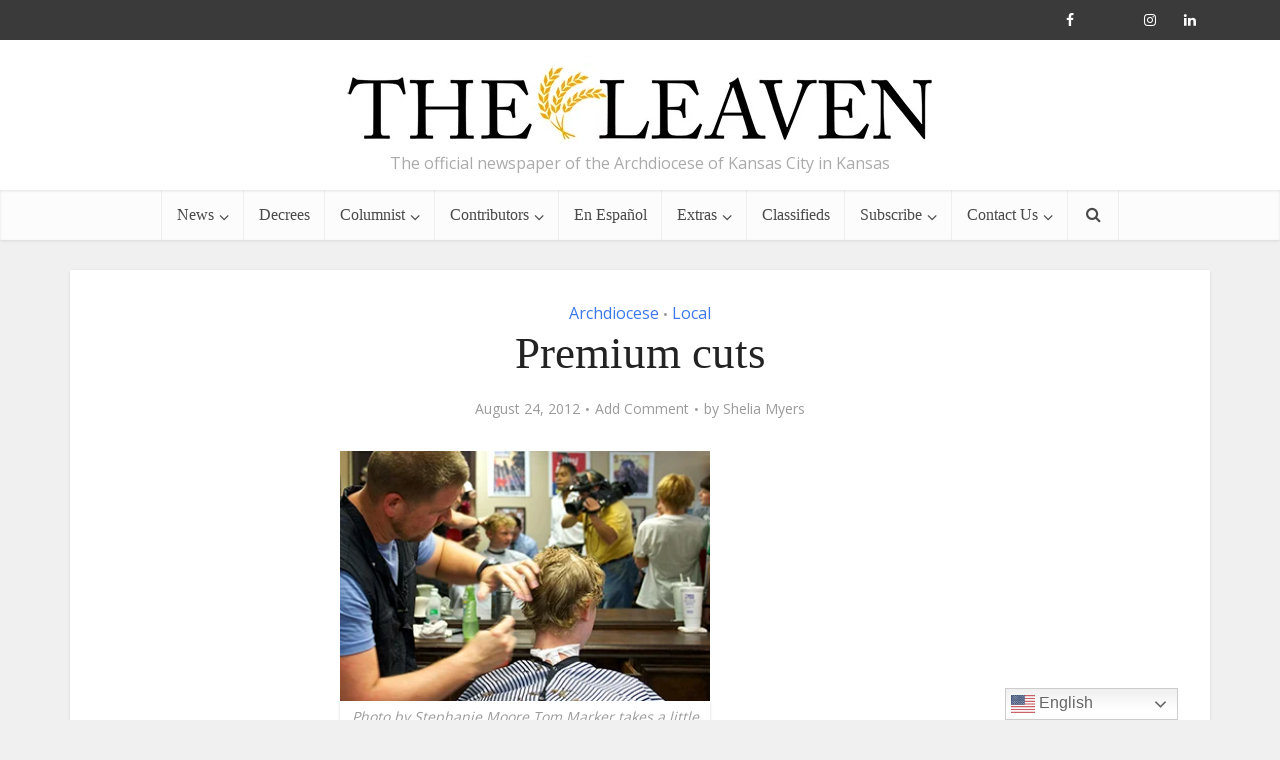

--- FILE ---
content_type: text/html; charset=UTF-8
request_url: https://theleaven.org/premium-cuts/
body_size: 18486
content:
<!DOCTYPE html><html lang="en-US" class="no-js no-svg"><head><script data-no-optimize="1">var litespeed_docref=sessionStorage.getItem("litespeed_docref");litespeed_docref&&(Object.defineProperty(document,"referrer",{get:function(){return litespeed_docref}}),sessionStorage.removeItem("litespeed_docref"));</script> <meta http-equiv="Content-Type" content="text/html; charset=UTF-8" /><meta name="viewport" content="user-scalable=yes, width=device-width, initial-scale=1.0, maximum-scale=1, minimum-scale=1"><link rel="profile" href="https://gmpg.org/xfn/11" /><meta name='robots' content='index, follow, max-image-preview:large, max-snippet:-1, max-video-preview:-1' /><title>Premium cuts - The Leaven Catholic Newspaper</title><link rel="canonical" href="https://theleaven.org/premium-cuts/" /><meta property="og:locale" content="en_US" /><meta property="og:type" content="article" /><meta property="og:title" content="Premium cuts - The Leaven Catholic Newspaper" /><meta property="og:description" content="They bonded over their allegiance to their Marines, and VanHaasteren decided to spread the word about the new barber in the hopes of drumming up some business for him" /><meta property="og:url" content="https://theleaven.org/premium-cuts/" /><meta property="og:site_name" content="The Leaven Catholic Newspaper" /><meta property="article:publisher" content="https://www.facebook.com/theleavenkc" /><meta property="article:published_time" content="2012-08-24T20:16:28+00:00" /><meta property="article:modified_time" content="2015-06-10T20:28:33+00:00" /><meta property="og:image" content="https://theleaven.org/wp-content/uploads/2015/06/v34n4haircut.jpg" /><meta property="og:image:width" content="360" /><meta property="og:image:height" content="243" /><meta property="og:image:type" content="image/jpeg" /><meta name="author" content="Shelia Myers" /><meta name="twitter:card" content="summary_large_image" /><meta name="twitter:creator" content="@theleavenkc" /><meta name="twitter:site" content="@theleavenkc" /> <script type="application/ld+json" class="yoast-schema-graph">{"@context":"https://schema.org","@graph":[{"@type":"Article","@id":"https://theleaven.org/premium-cuts/#article","isPartOf":{"@id":"https://theleaven.org/premium-cuts/"},"author":{"name":"Shelia Myers","@id":"https://theleaven.org/#/schema/person/26b9c8dd8cf459c6c019a315b262d6f4"},"headline":"Premium cuts","datePublished":"2012-08-24T20:16:28+00:00","dateModified":"2015-06-10T20:28:33+00:00","mainEntityOfPage":{"@id":"https://theleaven.org/premium-cuts/"},"wordCount":863,"commentCount":0,"publisher":{"@id":"https://theleaven.org/#organization"},"image":{"@id":"https://theleaven.org/premium-cuts/#primaryimage"},"thumbnailUrl":"https://theleaven.org/wp-content/uploads/2015/06/v34n4haircut.jpg","articleSection":["Archdiocese","Local"],"inLanguage":"en-US","potentialAction":[{"@type":"CommentAction","name":"Comment","target":["https://theleaven.org/premium-cuts/#respond"]}]},{"@type":"WebPage","@id":"https://theleaven.org/premium-cuts/","url":"https://theleaven.org/premium-cuts/","name":"Premium cuts - The Leaven Catholic Newspaper","isPartOf":{"@id":"https://theleaven.org/#website"},"primaryImageOfPage":{"@id":"https://theleaven.org/premium-cuts/#primaryimage"},"image":{"@id":"https://theleaven.org/premium-cuts/#primaryimage"},"thumbnailUrl":"https://theleaven.org/wp-content/uploads/2015/06/v34n4haircut.jpg","datePublished":"2012-08-24T20:16:28+00:00","dateModified":"2015-06-10T20:28:33+00:00","breadcrumb":{"@id":"https://theleaven.org/premium-cuts/#breadcrumb"},"inLanguage":"en-US","potentialAction":[{"@type":"ReadAction","target":["https://theleaven.org/premium-cuts/"]}]},{"@type":"ImageObject","inLanguage":"en-US","@id":"https://theleaven.org/premium-cuts/#primaryimage","url":"https://theleaven.org/wp-content/uploads/2015/06/v34n4haircut.jpg","contentUrl":"https://theleaven.org/wp-content/uploads/2015/06/v34n4haircut.jpg","width":360,"height":243,"caption":"Photo by Stephanie Moore Tom Marker takes a little off the back of St. Ann eighth-grader Jack Becker. A group of eighth-grade boys from St. Ann made the trip to Greenwood, Mo., specifically to thank Marker for his service in the U.S. Marine Corps."},{"@type":"BreadcrumbList","@id":"https://theleaven.org/premium-cuts/#breadcrumb","itemListElement":[{"@type":"ListItem","position":1,"name":"Home","item":"https://theleaven.org/"},{"@type":"ListItem","position":2,"name":"Premium cuts"}]},{"@type":"WebSite","@id":"https://theleaven.org/#website","url":"https://theleaven.org/","name":"The Leaven Catholic Newspaper","description":"The official newspaper of the Archdiocese of Kansas City in Kansas","publisher":{"@id":"https://theleaven.org/#organization"},"potentialAction":[{"@type":"SearchAction","target":{"@type":"EntryPoint","urlTemplate":"https://theleaven.org/?s={search_term_string}"},"query-input":{"@type":"PropertyValueSpecification","valueRequired":true,"valueName":"search_term_string"}}],"inLanguage":"en-US"},{"@type":"Organization","@id":"https://theleaven.org/#organization","name":"The Leaven Catholic Newspaper","url":"https://theleaven.org/","logo":{"@type":"ImageObject","inLanguage":"en-US","@id":"https://theleaven.org/#/schema/logo/image/","url":"https://theleaven.org/wp-content/uploads/2020/08/Logo-smaller-1.jpg","contentUrl":"https://theleaven.org/wp-content/uploads/2020/08/Logo-smaller-1.jpg","width":600,"height":84,"caption":"The Leaven Catholic Newspaper"},"image":{"@id":"https://theleaven.org/#/schema/logo/image/"},"sameAs":["https://www.facebook.com/theleavenkc","https://x.com/theleavenkc","https://www.instagram.com/theleavenkc/"]},{"@type":"Person","@id":"https://theleaven.org/#/schema/person/26b9c8dd8cf459c6c019a315b262d6f4","name":"Shelia Myers","image":{"@type":"ImageObject","inLanguage":"en-US","@id":"https://theleaven.org/#/schema/person/image/","url":"https://theleaven.org/wp-content/uploads/2020/07/Untitled-design-5-150x150.png","contentUrl":"https://theleaven.org/wp-content/uploads/2020/07/Untitled-design-5-150x150.png","caption":"Shelia Myers"},"url":"https://theleaven.org/author/sheliamyers/"}]}</script> <link rel='dns-prefetch' href='//www.googletagmanager.com' /><link rel='dns-prefetch' href='//fonts.googleapis.com' /><link rel="alternate" type="application/rss+xml" title="The Leaven Catholic Newspaper &raquo; Feed" href="https://theleaven.org/feed/" /><link rel="alternate" type="application/rss+xml" title="The Leaven Catholic Newspaper &raquo; Comments Feed" href="https://theleaven.org/comments/feed/" /><link rel="alternate" type="application/rss+xml" title="The Leaven Catholic Newspaper &raquo; Premium cuts Comments Feed" href="https://theleaven.org/premium-cuts/feed/" /><link rel="alternate" title="oEmbed (JSON)" type="application/json+oembed" href="https://theleaven.org/wp-json/oembed/1.0/embed?url=https%3A%2F%2Ftheleaven.org%2Fpremium-cuts%2F" /><link rel="alternate" title="oEmbed (XML)" type="text/xml+oembed" href="https://theleaven.org/wp-json/oembed/1.0/embed?url=https%3A%2F%2Ftheleaven.org%2Fpremium-cuts%2F&#038;format=xml" /><style id='wp-img-auto-sizes-contain-inline-css' type='text/css'>img:is([sizes=auto i],[sizes^="auto," i]){contain-intrinsic-size:3000px 1500px}
/*# sourceURL=wp-img-auto-sizes-contain-inline-css */</style><link data-optimized="1" rel='stylesheet' id='wp-block-library-css' href='https://theleaven.org/wp-content/litespeed/css/7d18e43f0b6283853f61f3092c07bea4.css?ver=7bea4' type='text/css' media='all' /><style id='global-styles-inline-css' type='text/css'>:root{--wp--preset--aspect-ratio--square: 1;--wp--preset--aspect-ratio--4-3: 4/3;--wp--preset--aspect-ratio--3-4: 3/4;--wp--preset--aspect-ratio--3-2: 3/2;--wp--preset--aspect-ratio--2-3: 2/3;--wp--preset--aspect-ratio--16-9: 16/9;--wp--preset--aspect-ratio--9-16: 9/16;--wp--preset--color--black: #000000;--wp--preset--color--cyan-bluish-gray: #abb8c3;--wp--preset--color--white: #ffffff;--wp--preset--color--pale-pink: #f78da7;--wp--preset--color--vivid-red: #cf2e2e;--wp--preset--color--luminous-vivid-orange: #ff6900;--wp--preset--color--luminous-vivid-amber: #fcb900;--wp--preset--color--light-green-cyan: #7bdcb5;--wp--preset--color--vivid-green-cyan: #00d084;--wp--preset--color--pale-cyan-blue: #8ed1fc;--wp--preset--color--vivid-cyan-blue: #0693e3;--wp--preset--color--vivid-purple: #9b51e0;--wp--preset--color--vce-acc: #3a78ea;--wp--preset--color--vce-meta: #9b9b9b;--wp--preset--color--vce-txt: #444444;--wp--preset--color--vce-bg: #ffffff;--wp--preset--color--vce-cat-0: ;--wp--preset--gradient--vivid-cyan-blue-to-vivid-purple: linear-gradient(135deg,rgb(6,147,227) 0%,rgb(155,81,224) 100%);--wp--preset--gradient--light-green-cyan-to-vivid-green-cyan: linear-gradient(135deg,rgb(122,220,180) 0%,rgb(0,208,130) 100%);--wp--preset--gradient--luminous-vivid-amber-to-luminous-vivid-orange: linear-gradient(135deg,rgb(252,185,0) 0%,rgb(255,105,0) 100%);--wp--preset--gradient--luminous-vivid-orange-to-vivid-red: linear-gradient(135deg,rgb(255,105,0) 0%,rgb(207,46,46) 100%);--wp--preset--gradient--very-light-gray-to-cyan-bluish-gray: linear-gradient(135deg,rgb(238,238,238) 0%,rgb(169,184,195) 100%);--wp--preset--gradient--cool-to-warm-spectrum: linear-gradient(135deg,rgb(74,234,220) 0%,rgb(151,120,209) 20%,rgb(207,42,186) 40%,rgb(238,44,130) 60%,rgb(251,105,98) 80%,rgb(254,248,76) 100%);--wp--preset--gradient--blush-light-purple: linear-gradient(135deg,rgb(255,206,236) 0%,rgb(152,150,240) 100%);--wp--preset--gradient--blush-bordeaux: linear-gradient(135deg,rgb(254,205,165) 0%,rgb(254,45,45) 50%,rgb(107,0,62) 100%);--wp--preset--gradient--luminous-dusk: linear-gradient(135deg,rgb(255,203,112) 0%,rgb(199,81,192) 50%,rgb(65,88,208) 100%);--wp--preset--gradient--pale-ocean: linear-gradient(135deg,rgb(255,245,203) 0%,rgb(182,227,212) 50%,rgb(51,167,181) 100%);--wp--preset--gradient--electric-grass: linear-gradient(135deg,rgb(202,248,128) 0%,rgb(113,206,126) 100%);--wp--preset--gradient--midnight: linear-gradient(135deg,rgb(2,3,129) 0%,rgb(40,116,252) 100%);--wp--preset--font-size--small: 13px;--wp--preset--font-size--medium: 20px;--wp--preset--font-size--large: 21px;--wp--preset--font-size--x-large: 42px;--wp--preset--font-size--normal: 16px;--wp--preset--font-size--huge: 28px;--wp--preset--spacing--20: 0.44rem;--wp--preset--spacing--30: 0.67rem;--wp--preset--spacing--40: 1rem;--wp--preset--spacing--50: 1.5rem;--wp--preset--spacing--60: 2.25rem;--wp--preset--spacing--70: 3.38rem;--wp--preset--spacing--80: 5.06rem;--wp--preset--shadow--natural: 6px 6px 9px rgba(0, 0, 0, 0.2);--wp--preset--shadow--deep: 12px 12px 50px rgba(0, 0, 0, 0.4);--wp--preset--shadow--sharp: 6px 6px 0px rgba(0, 0, 0, 0.2);--wp--preset--shadow--outlined: 6px 6px 0px -3px rgb(255, 255, 255), 6px 6px rgb(0, 0, 0);--wp--preset--shadow--crisp: 6px 6px 0px rgb(0, 0, 0);}:where(.is-layout-flex){gap: 0.5em;}:where(.is-layout-grid){gap: 0.5em;}body .is-layout-flex{display: flex;}.is-layout-flex{flex-wrap: wrap;align-items: center;}.is-layout-flex > :is(*, div){margin: 0;}body .is-layout-grid{display: grid;}.is-layout-grid > :is(*, div){margin: 0;}:where(.wp-block-columns.is-layout-flex){gap: 2em;}:where(.wp-block-columns.is-layout-grid){gap: 2em;}:where(.wp-block-post-template.is-layout-flex){gap: 1.25em;}:where(.wp-block-post-template.is-layout-grid){gap: 1.25em;}.has-black-color{color: var(--wp--preset--color--black) !important;}.has-cyan-bluish-gray-color{color: var(--wp--preset--color--cyan-bluish-gray) !important;}.has-white-color{color: var(--wp--preset--color--white) !important;}.has-pale-pink-color{color: var(--wp--preset--color--pale-pink) !important;}.has-vivid-red-color{color: var(--wp--preset--color--vivid-red) !important;}.has-luminous-vivid-orange-color{color: var(--wp--preset--color--luminous-vivid-orange) !important;}.has-luminous-vivid-amber-color{color: var(--wp--preset--color--luminous-vivid-amber) !important;}.has-light-green-cyan-color{color: var(--wp--preset--color--light-green-cyan) !important;}.has-vivid-green-cyan-color{color: var(--wp--preset--color--vivid-green-cyan) !important;}.has-pale-cyan-blue-color{color: var(--wp--preset--color--pale-cyan-blue) !important;}.has-vivid-cyan-blue-color{color: var(--wp--preset--color--vivid-cyan-blue) !important;}.has-vivid-purple-color{color: var(--wp--preset--color--vivid-purple) !important;}.has-black-background-color{background-color: var(--wp--preset--color--black) !important;}.has-cyan-bluish-gray-background-color{background-color: var(--wp--preset--color--cyan-bluish-gray) !important;}.has-white-background-color{background-color: var(--wp--preset--color--white) !important;}.has-pale-pink-background-color{background-color: var(--wp--preset--color--pale-pink) !important;}.has-vivid-red-background-color{background-color: var(--wp--preset--color--vivid-red) !important;}.has-luminous-vivid-orange-background-color{background-color: var(--wp--preset--color--luminous-vivid-orange) !important;}.has-luminous-vivid-amber-background-color{background-color: var(--wp--preset--color--luminous-vivid-amber) !important;}.has-light-green-cyan-background-color{background-color: var(--wp--preset--color--light-green-cyan) !important;}.has-vivid-green-cyan-background-color{background-color: var(--wp--preset--color--vivid-green-cyan) !important;}.has-pale-cyan-blue-background-color{background-color: var(--wp--preset--color--pale-cyan-blue) !important;}.has-vivid-cyan-blue-background-color{background-color: var(--wp--preset--color--vivid-cyan-blue) !important;}.has-vivid-purple-background-color{background-color: var(--wp--preset--color--vivid-purple) !important;}.has-black-border-color{border-color: var(--wp--preset--color--black) !important;}.has-cyan-bluish-gray-border-color{border-color: var(--wp--preset--color--cyan-bluish-gray) !important;}.has-white-border-color{border-color: var(--wp--preset--color--white) !important;}.has-pale-pink-border-color{border-color: var(--wp--preset--color--pale-pink) !important;}.has-vivid-red-border-color{border-color: var(--wp--preset--color--vivid-red) !important;}.has-luminous-vivid-orange-border-color{border-color: var(--wp--preset--color--luminous-vivid-orange) !important;}.has-luminous-vivid-amber-border-color{border-color: var(--wp--preset--color--luminous-vivid-amber) !important;}.has-light-green-cyan-border-color{border-color: var(--wp--preset--color--light-green-cyan) !important;}.has-vivid-green-cyan-border-color{border-color: var(--wp--preset--color--vivid-green-cyan) !important;}.has-pale-cyan-blue-border-color{border-color: var(--wp--preset--color--pale-cyan-blue) !important;}.has-vivid-cyan-blue-border-color{border-color: var(--wp--preset--color--vivid-cyan-blue) !important;}.has-vivid-purple-border-color{border-color: var(--wp--preset--color--vivid-purple) !important;}.has-vivid-cyan-blue-to-vivid-purple-gradient-background{background: var(--wp--preset--gradient--vivid-cyan-blue-to-vivid-purple) !important;}.has-light-green-cyan-to-vivid-green-cyan-gradient-background{background: var(--wp--preset--gradient--light-green-cyan-to-vivid-green-cyan) !important;}.has-luminous-vivid-amber-to-luminous-vivid-orange-gradient-background{background: var(--wp--preset--gradient--luminous-vivid-amber-to-luminous-vivid-orange) !important;}.has-luminous-vivid-orange-to-vivid-red-gradient-background{background: var(--wp--preset--gradient--luminous-vivid-orange-to-vivid-red) !important;}.has-very-light-gray-to-cyan-bluish-gray-gradient-background{background: var(--wp--preset--gradient--very-light-gray-to-cyan-bluish-gray) !important;}.has-cool-to-warm-spectrum-gradient-background{background: var(--wp--preset--gradient--cool-to-warm-spectrum) !important;}.has-blush-light-purple-gradient-background{background: var(--wp--preset--gradient--blush-light-purple) !important;}.has-blush-bordeaux-gradient-background{background: var(--wp--preset--gradient--blush-bordeaux) !important;}.has-luminous-dusk-gradient-background{background: var(--wp--preset--gradient--luminous-dusk) !important;}.has-pale-ocean-gradient-background{background: var(--wp--preset--gradient--pale-ocean) !important;}.has-electric-grass-gradient-background{background: var(--wp--preset--gradient--electric-grass) !important;}.has-midnight-gradient-background{background: var(--wp--preset--gradient--midnight) !important;}.has-small-font-size{font-size: var(--wp--preset--font-size--small) !important;}.has-medium-font-size{font-size: var(--wp--preset--font-size--medium) !important;}.has-large-font-size{font-size: var(--wp--preset--font-size--large) !important;}.has-x-large-font-size{font-size: var(--wp--preset--font-size--x-large) !important;}
/*# sourceURL=global-styles-inline-css */</style><style id='classic-theme-styles-inline-css' type='text/css'>/*! This file is auto-generated */
.wp-block-button__link{color:#fff;background-color:#32373c;border-radius:9999px;box-shadow:none;text-decoration:none;padding:calc(.667em + 2px) calc(1.333em + 2px);font-size:1.125em}.wp-block-file__button{background:#32373c;color:#fff;text-decoration:none}
/*# sourceURL=/wp-includes/css/classic-themes.min.css */</style><link data-optimized="1" rel='stylesheet' id='mks_shortcodes_simple_line_icons-css' href='https://theleaven.org/wp-content/litespeed/css/0740d62e9bc65386b873422369dc7a03.css?ver=c7a03' type='text/css' media='screen' /><link data-optimized="1" rel='stylesheet' id='mks_shortcodes_css-css' href='https://theleaven.org/wp-content/litespeed/css/2c5364e1124f9b26d7d5aa708635f8bd.css?ver=5f8bd' type='text/css' media='screen' /><link data-optimized="1" rel='stylesheet' id='ppress-frontend-css' href='https://theleaven.org/wp-content/litespeed/css/a48ae088ba9bf1d11854a289b22ecbc0.css?ver=ecbc0' type='text/css' media='all' /><link data-optimized="1" rel='stylesheet' id='ppress-flatpickr-css' href='https://theleaven.org/wp-content/litespeed/css/7a2dfd43a705e371a4e545db642317a4.css?ver=317a4' type='text/css' media='all' /><link data-optimized="1" rel='stylesheet' id='ppress-select2-css' href='https://theleaven.org/wp-content/litespeed/css/aaab0148459729c998815eda43d751fb.css?ver=751fb' type='text/css' media='all' /><link rel='stylesheet' id='vce-fonts-css' href='https://fonts.googleapis.com/css2?family=Open%20Sans:wght@400&#038;display=swap' type='text/css' media='all' /><link data-optimized="1" rel='stylesheet' id='vce-style-css' href='https://theleaven.org/wp-content/litespeed/css/e19484fecc0562a8f875b7debbf24dbe.css?ver=24dbe' type='text/css' media='all' /><style id='vce-style-inline-css' type='text/css'>body, button, input, select, textarea {font-size: 1.6rem;}.vce-single .entry-headline p{font-size: 2.2rem;}.main-navigation a{font-size: 1.6rem;}.sidebar .widget-title{font-size: 1.8rem;}.sidebar .widget, .vce-lay-c .entry-content, .vce-lay-h .entry-content {font-size: 1.4rem;}.vce-featured-link-article{font-size: 5.2rem;}.vce-featured-grid-big.vce-featured-grid .vce-featured-link-article{font-size: 3.4rem;}.vce-featured-grid .vce-featured-link-article{font-size: 2.2rem;}h1 { font-size: 4.5rem; }h2 { font-size: 4.0rem; }h3 { font-size: 3.5rem; }h4 { font-size: 2.5rem; }h5 { font-size: 2.0rem; }h6 { font-size: 1.8rem; }.comment-reply-title, .main-box-title{font-size: 2.2rem;}h1.entry-title{font-size: 4.5rem;}.vce-lay-a .entry-title a{font-size: 3.4rem;}.vce-lay-b .entry-title{font-size: 2.4rem;}.vce-lay-c .entry-title, .vce-sid-none .vce-lay-c .entry-title{font-size: 2.2rem;}.vce-lay-d .entry-title{font-size: 1.5rem;}.vce-lay-e .entry-title{font-size: 1.4rem;}.vce-lay-f .entry-title{font-size: 1.4rem;}.vce-lay-g .entry-title a, .vce-lay-g .entry-title a:hover{font-size: 3.0rem;}.vce-lay-h .entry-title{font-size: 2.4rem;}.entry-meta div,.entry-meta div a,.vce-lay-g .meta-item,.vce-lay-c .meta-item{font-size: 1.4rem;}.vce-lay-d .meta-category a,.vce-lay-d .entry-meta div,.vce-lay-d .entry-meta div a,.vce-lay-e .entry-meta div,.vce-lay-e .entry-meta div a,.vce-lay-e .fn,.vce-lay-e .meta-item{font-size: 1.3rem;}body {background-color:#f0f0f0;}body,.mks_author_widget h3,.site-description,.meta-category a,textarea {font-family: 'Open Sans';font-weight: 400;}h1,h2,h3,h4,h5,h6,blockquote,.vce-post-link,.site-title,.site-title a,.main-box-title,.comment-reply-title,.entry-title a,.vce-single .entry-headline p,.vce-prev-next-link,.author-title,.mks_pullquote,.widget_rss ul li .rsswidget,#bbpress-forums .bbp-forum-title,#bbpress-forums .bbp-topic-permalink {font-family: Georgia, serif;font-weight: 400;}.main-navigation a,.sidr a{font-family: Georgia, serif;font-weight: 400;}.vce-single .entry-content,.vce-single .entry-headline,.vce-single .entry-footer,.vce-share-bar {width: 600px;}.vce-lay-a .lay-a-content{width: 600px;max-width: 600px;}.vce-page .entry-content,.vce-page .entry-title-page {width: 600px;}.vce-sid-none .vce-single .entry-content,.vce-sid-none .vce-single .entry-headline,.vce-sid-none .vce-single .entry-footer {width: 600px;}.vce-sid-none .vce-page .entry-content,.vce-sid-none .vce-page .entry-title-page,.error404 .entry-content {width: 600px;max-width: 600px;}body, button, input, select, textarea{color: #444444;}h1,h2,h3,h4,h5,h6,.entry-title a,.prev-next-nav a,#bbpress-forums .bbp-forum-title, #bbpress-forums .bbp-topic-permalink,.woocommerce ul.products li.product .price .amount{color: #232323;}a,.entry-title a:hover,.vce-prev-next-link:hover,.vce-author-links a:hover,.required,.error404 h4,.prev-next-nav a:hover,#bbpress-forums .bbp-forum-title:hover, #bbpress-forums .bbp-topic-permalink:hover,.woocommerce ul.products li.product h3:hover,.woocommerce ul.products li.product h3:hover mark,.main-box-title a:hover{color: #3a78ea;}.vce-square,.vce-main-content .mejs-controls .mejs-time-rail .mejs-time-current,button,input[type="button"],input[type="reset"],input[type="submit"],.vce-button,.pagination-wapper a,#vce-pagination .next.page-numbers,#vce-pagination .prev.page-numbers,#vce-pagination .page-numbers,#vce-pagination .page-numbers.current,.vce-link-pages a,#vce-pagination a,.vce-load-more a,.vce-slider-pagination .owl-nav > div,.vce-mega-menu-posts-wrap .owl-nav > div,.comment-reply-link:hover,.vce-featured-section a,.vce-lay-g .vce-featured-info .meta-category a,.vce-404-menu a,.vce-post.sticky .meta-image:before,#vce-pagination .page-numbers:hover,#bbpress-forums .bbp-pagination .current,#bbpress-forums .bbp-pagination a:hover,.woocommerce #respond input#submit,.woocommerce a.button,.woocommerce button.button,.woocommerce input.button,.woocommerce ul.products li.product .added_to_cart,.woocommerce #respond input#submit:hover,.woocommerce a.button:hover,.woocommerce button.button:hover,.woocommerce input.button:hover,.woocommerce ul.products li.product .added_to_cart:hover,.woocommerce #respond input#submit.alt,.woocommerce a.button.alt,.woocommerce button.button.alt,.woocommerce input.button.alt,.woocommerce #respond input#submit.alt:hover, .woocommerce a.button.alt:hover, .woocommerce button.button.alt:hover, .woocommerce input.button.alt:hover,.woocommerce span.onsale,.woocommerce .widget_price_filter .ui-slider .ui-slider-range,.woocommerce .widget_price_filter .ui-slider .ui-slider-handle,.comments-holder .navigation .page-numbers.current,.vce-lay-a .vce-read-more:hover,.vce-lay-c .vce-read-more:hover,body div.wpforms-container-full .wpforms-form input[type=submit], body div.wpforms-container-full .wpforms-form button[type=submit], body div.wpforms-container-full .wpforms-form .wpforms-page-button,body div.wpforms-container-full .wpforms-form input[type=submit]:hover, body div.wpforms-container-full .wpforms-form button[type=submit]:hover, body div.wpforms-container-full .wpforms-form .wpforms-page-button:hover,.wp-block-search__button {background-color: #3a78ea;}#vce-pagination .page-numbers,.comments-holder .navigation .page-numbers{background: transparent;color: #3a78ea;border: 1px solid #3a78ea;}.comments-holder .navigation .page-numbers:hover{background: #3a78ea;border: 1px solid #3a78ea;}.bbp-pagination-links a{background: transparent;color: #3a78ea;border: 1px solid #3a78ea !important;}#vce-pagination .page-numbers.current,.bbp-pagination-links span.current,.comments-holder .navigation .page-numbers.current{border: 1px solid #3a78ea;}.widget_categories .cat-item:before,.widget_categories .cat-item .count{background: #3a78ea;}.comment-reply-link,.vce-lay-a .vce-read-more,.vce-lay-c .vce-read-more{border: 1px solid #3a78ea;}.entry-meta div,.entry-meta-count,.entry-meta div a,.comment-metadata a,.meta-category span,.meta-author-wrapped,.wp-caption .wp-caption-text,.widget_rss .rss-date,.sidebar cite,.site-footer cite,.sidebar .vce-post-list .entry-meta div,.sidebar .vce-post-list .entry-meta div a,.sidebar .vce-post-list .fn,.sidebar .vce-post-list .fn a,.site-footer .vce-post-list .entry-meta div,.site-footer .vce-post-list .entry-meta div a,.site-footer .vce-post-list .fn,.site-footer .vce-post-list .fn a,#bbpress-forums .bbp-topic-started-by,#bbpress-forums .bbp-topic-started-in,#bbpress-forums .bbp-forum-info .bbp-forum-content,#bbpress-forums p.bbp-topic-meta,span.bbp-admin-links a,.bbp-reply-post-date,#bbpress-forums li.bbp-header,#bbpress-forums li.bbp-footer,.woocommerce .woocommerce-result-count,.woocommerce .product_meta{color: #9b9b9b;}.main-box-title, .comment-reply-title, .main-box-head{background: #ffffff;color: #232323;}.main-box-title a{color: #232323;}.sidebar .widget .widget-title a{color: #232323;}.main-box,.comment-respond,.prev-next-nav{background: #f9f9f9;}.vce-post,ul.comment-list > li.comment,.main-box-single,.ie8 .vce-single,#disqus_thread,.vce-author-card,.vce-author-card .vce-content-outside,.mks-bredcrumbs-container,ul.comment-list > li.pingback{background: #ffffff;}.mks_tabs.horizontal .mks_tab_nav_item.active{border-bottom: 1px solid #ffffff;}.mks_tabs.horizontal .mks_tab_item,.mks_tabs.vertical .mks_tab_nav_item.active,.mks_tabs.horizontal .mks_tab_nav_item.active{background: #ffffff;}.mks_tabs.vertical .mks_tab_nav_item.active{border-right: 1px solid #ffffff;}#vce-pagination,.vce-slider-pagination .owl-controls,.vce-content-outside,.comments-holder .navigation{background: #f3f3f3;}.sidebar .widget-title{background: #ffffff;color: #232323;}.sidebar .widget{background: #f9f9f9;}.sidebar .widget,.sidebar .widget li a,.sidebar .mks_author_widget h3 a,.sidebar .mks_author_widget h3,.sidebar .vce-search-form .vce-search-input,.sidebar .vce-search-form .vce-search-input:focus{color: #444444;}.sidebar .widget li a:hover,.sidebar .widget a,.widget_nav_menu li.menu-item-has-children:hover:after,.widget_pages li.page_item_has_children:hover:after{color: #1d84e5;}.sidebar .tagcloud a {border: 1px solid #1d84e5;}.sidebar .mks_author_link,.sidebar .tagcloud a:hover,.sidebar .mks_themeforest_widget .more,.sidebar button,.sidebar input[type="button"],.sidebar input[type="reset"],.sidebar input[type="submit"],.sidebar .vce-button,.sidebar .bbp_widget_login .button{background-color: #1d84e5;}.sidebar .mks_author_widget .mks_autor_link_wrap,.sidebar .mks_themeforest_widget .mks_read_more,.widget .meks-instagram-follow-link {background: #f3f3f3;}.sidebar #wp-calendar caption,.sidebar .recentcomments,.sidebar .post-date,.sidebar #wp-calendar tbody{color: rgba(68,68,68,0.7);}.site-footer{background: #373941;}.site-footer .widget-title{color: #ffffff;}.site-footer,.site-footer .widget,.site-footer .widget li a,.site-footer .mks_author_widget h3 a,.site-footer .mks_author_widget h3,.site-footer .vce-search-form .vce-search-input,.site-footer .vce-search-form .vce-search-input:focus{color: #f9f9f9;}.site-footer .widget li a:hover,.site-footer .widget a,.site-info a{color: #3a78ea;}.site-footer .tagcloud a {border: 1px solid #3a78ea;}.site-footer .mks_author_link,.site-footer .mks_themeforest_widget .more,.site-footer button,.site-footer input[type="button"],.site-footer input[type="reset"],.site-footer input[type="submit"],.site-footer .vce-button,.site-footer .tagcloud a:hover{background-color: #3a78ea;}.site-footer #wp-calendar caption,.site-footer .recentcomments,.site-footer .post-date,.site-footer #wp-calendar tbody,.site-footer .site-info{color: rgba(249,249,249,0.7);}.top-header,.top-nav-menu li .sub-menu{background: #3a3a3a;}.top-header,.top-header a{color: #ffffff;}.top-header .vce-search-form .vce-search-input,.top-header .vce-search-input:focus,.top-header .vce-search-submit{color: #ffffff;}.top-header .vce-search-form .vce-search-input::-webkit-input-placeholder { color: #ffffff;}.top-header .vce-search-form .vce-search-input:-moz-placeholder { color: #ffffff;}.top-header .vce-search-form .vce-search-input::-moz-placeholder { color: #ffffff;}.top-header .vce-search-form .vce-search-input:-ms-input-placeholder { color: #ffffff;}.header-1-wrapper{height: 150px;padding-top: 15px;}.header-2-wrapper,.header-3-wrapper{height: 150px;}.header-2-wrapper .site-branding,.header-3-wrapper .site-branding{top: 15px;left: 0px;}.site-title a, .site-title a:hover{color: #232323;}.site-description{color: #aaaaaa;}.main-header{background-color: #ffffff;}.header-bottom-wrapper{background: #fcfcfc;}.vce-header-ads{margin: 30px 0;}.header-3-wrapper .nav-menu > li > a{padding: 65px 15px;}.header-sticky,.sidr{background: rgba(252,252,252,0.95);}.ie8 .header-sticky{background: #ffffff;}.main-navigation a,.nav-menu .vce-mega-menu > .sub-menu > li > a,.sidr li a,.vce-menu-parent{color: #4a4a4a;}.nav-menu > li:hover > a,.nav-menu > .current_page_item > a,.nav-menu > .current-menu-item > a,.nav-menu > .current-menu-ancestor > a,.main-navigation a.vce-item-selected,.main-navigation ul ul li:hover > a,.nav-menu ul .current-menu-item a,.nav-menu ul .current_page_item a,.vce-menu-parent:hover,.sidr li a:hover,.sidr li.sidr-class-current_page_item > a,.main-navigation li.current-menu-item.fa:before,.vce-responsive-nav{color: #3a78ea;}#sidr-id-vce_main_navigation_menu .soc-nav-menu li a:hover {color: #ffffff;}.nav-menu > li:hover > a,.nav-menu > .current_page_item > a,.nav-menu > .current-menu-item > a,.nav-menu > .current-menu-ancestor > a,.main-navigation a.vce-item-selected,.main-navigation ul ul,.header-sticky .nav-menu > .current_page_item:hover > a,.header-sticky .nav-menu > .current-menu-item:hover > a,.header-sticky .nav-menu > .current-menu-ancestor:hover > a,.header-sticky .main-navigation a.vce-item-selected:hover{background-color: #ffffff;}.search-header-wrap ul {border-top: 2px solid #3a78ea;}.vce-cart-icon a.vce-custom-cart span,.sidr-class-vce-custom-cart .sidr-class-vce-cart-count {background: #3a78ea;font-family: 'Open Sans';}.vce-border-top .main-box-title{border-top: 2px solid #3a78ea;}.tagcloud a:hover,.sidebar .widget .mks_author_link,.sidebar .widget.mks_themeforest_widget .more,.site-footer .widget .mks_author_link,.site-footer .widget.mks_themeforest_widget .more,.vce-lay-g .entry-meta div,.vce-lay-g .fn,.vce-lay-g .fn a{color: #FFF;}.vce-featured-header .vce-featured-header-background{opacity: 0.5}.vce-featured-grid .vce-featured-header-background,.vce-post-big .vce-post-img:after,.vce-post-slider .vce-post-img:after{opacity: 0.5}.vce-featured-grid .owl-item:hover .vce-grid-text .vce-featured-header-background,.vce-post-big li:hover .vce-post-img:after,.vce-post-slider li:hover .vce-post-img:after {opacity: 0.8}.vce-featured-grid.vce-featured-grid-big .vce-featured-header-background,.vce-post-big .vce-post-img:after,.vce-post-slider .vce-post-img:after{opacity: 0.5}.vce-featured-grid.vce-featured-grid-big .owl-item:hover .vce-grid-text .vce-featured-header-background,.vce-post-big li:hover .vce-post-img:after,.vce-post-slider li:hover .vce-post-img:after {opacity: 0.8}#back-top {background: #323232}.sidr input[type=text]{background: rgba(74,74,74,0.1);color: rgba(74,74,74,0.5);}.is-style-solid-color{background-color: #3a78ea;color: #ffffff;}.wp-block-image figcaption{color: #9b9b9b;}.wp-block-cover .wp-block-cover-image-text, .wp-block-cover .wp-block-cover-text, .wp-block-cover h2, .wp-block-cover-image .wp-block-cover-image-text, .wp-block-cover-image .wp-block-cover-text, .wp-block-cover-image h2,p.has-drop-cap:not(:focus)::first-letter,p.wp-block-subhead{font-family: Georgia, serif;font-weight: 400;}.wp-block-cover .wp-block-cover-image-text, .wp-block-cover .wp-block-cover-text, .wp-block-cover h2, .wp-block-cover-image .wp-block-cover-image-text, .wp-block-cover-image .wp-block-cover-text, .wp-block-cover-image h2{font-size: 2.5rem;}p.wp-block-subhead{font-size: 2.2rem;}.wp-block-button__link{background: #3a78ea}.wp-block-search .wp-block-search__button{color: #ffffff}.meta-image:hover a img,.vce-lay-h .img-wrap:hover .meta-image > img,.img-wrp:hover img,.vce-gallery-big:hover img,.vce-gallery .gallery-item:hover img,.wp-block-gallery .blocks-gallery-item:hover img,.vce_posts_widget .vce-post-big li:hover img,.vce-featured-grid .owl-item:hover img,.vce-post-img:hover img,.mega-menu-img:hover img{-webkit-transform: scale(1.1);-moz-transform: scale(1.1);-o-transform: scale(1.1);-ms-transform: scale(1.1);transform: scale(1.1);}.has-small-font-size{ font-size: 1.2rem;}.has-large-font-size{ font-size: 1.9rem;}.has-huge-font-size{ font-size: 2.3rem;}@media(min-width: 671px){.has-small-font-size{ font-size: 1.3rem;}.has-normal-font-size{ font-size: 1.6rem;}.has-large-font-size{ font-size: 2.1rem;}.has-huge-font-size{ font-size: 2.8rem;}}.has-vce-acc-background-color{ background-color: #3a78ea;}.has-vce-acc-color{ color: #3a78ea;}.has-vce-meta-background-color{ background-color: #9b9b9b;}.has-vce-meta-color{ color: #9b9b9b;}.has-vce-txt-background-color{ background-color: #444444;}.has-vce-txt-color{ color: #444444;}.has-vce-bg-background-color{ background-color: #ffffff;}.has-vce-bg-color{ color: #ffffff;}.has-vce-cat-0-background-color{ background-color: ;}.has-vce-cat-0-color{ color: ;}
/*# sourceURL=vce-style-inline-css */</style><link data-optimized="1" rel='stylesheet' id='vce_child_load_scripts-css' href='https://theleaven.org/wp-content/litespeed/css/78129ea080bf83ad077d4c62295e1fc3.css?ver=e1fc3' type='text/css' media='screen' /><link data-optimized="1" rel='stylesheet' id='meks-ads-widget-css' href='https://theleaven.org/wp-content/litespeed/css/060030ab6e55eaea9b899c02d6e8274d.css?ver=8274d' type='text/css' media='all' /><link data-optimized="1" rel='stylesheet' id='meks_instagram-widget-styles-css' href='https://theleaven.org/wp-content/litespeed/css/8d75c9c6ad62644b1dff34475f955be0.css?ver=55be0' type='text/css' media='all' /><link data-optimized="1" rel='stylesheet' id='meks-flickr-widget-css' href='https://theleaven.org/wp-content/litespeed/css/eb6f1b9478cf05a85ce5c104aaf0e876.css?ver=0e876' type='text/css' media='all' /><link data-optimized="1" rel='stylesheet' id='meks-author-widget-css' href='https://theleaven.org/wp-content/litespeed/css/af11bf3acbecb899e6bded342c3fb525.css?ver=fb525' type='text/css' media='all' /><link data-optimized="1" rel='stylesheet' id='meks-social-widget-css' href='https://theleaven.org/wp-content/litespeed/css/4d3e00c98e9678d81860722f1447f546.css?ver=7f546' type='text/css' media='all' /><link data-optimized="1" rel='stylesheet' id='meks-themeforest-widget-css' href='https://theleaven.org/wp-content/litespeed/css/448a30c6bbd93c8a0bcfc2f509ae6e0f.css?ver=e6e0f' type='text/css' media='all' /><link data-optimized="1" rel='stylesheet' id='meks_ess-main-css' href='https://theleaven.org/wp-content/litespeed/css/387336a570e3730824b2ed9670ae0729.css?ver=e0729' type='text/css' media='all' /><link data-optimized="1" rel='stylesheet' id='tablepress-default-css' href='https://theleaven.org/wp-content/litespeed/css/13b4050aee5b322b37a33f43dffbe80f.css?ver=be80f' type='text/css' media='all' /> <script type="text/javascript" src="https://theleaven.org/wp-includes/js/jquery/jquery.min.js" id="jquery-core-js"></script> <script data-optimized="1" type="text/javascript" src="https://theleaven.org/wp-content/litespeed/js/5b3abfc4ead294a3382967aaddd63f1b.js?ver=63f1b" id="jquery-migrate-js" defer data-deferred="1"></script> <script data-optimized="1" type="text/javascript" src="https://theleaven.org/wp-content/litespeed/js/6f772116b88468a936b379a31df9f3e0.js?ver=9f3e0" id="ppress-flatpickr-js" defer data-deferred="1"></script> <script data-optimized="1" type="text/javascript" src="https://theleaven.org/wp-content/litespeed/js/a51c05cfbbd3388c1a3431757224328d.js?ver=4328d" id="ppress-select2-js" defer data-deferred="1"></script> 
 <script type="text/javascript" src="https://www.googletagmanager.com/gtag/js?id=GT-NFXRKWJ" id="google_gtagjs-js" defer data-deferred="1"></script> <script type="text/javascript" id="google_gtagjs-js-after" src="[data-uri]" defer></script> <link rel="https://api.w.org/" href="https://theleaven.org/wp-json/" /><link rel="alternate" title="JSON" type="application/json" href="https://theleaven.org/wp-json/wp/v2/posts/2940" /><link rel="EditURI" type="application/rsd+xml" title="RSD" href="https://theleaven.org/xmlrpc.php?rsd" /><link rel='shortlink' href='https://theleaven.org/?p=2940' /><meta name="generator" content="Redux 4.5.10" /><meta name="generator" content="Site Kit by Google 1.170.0" /><meta name="generator" content="performance-lab 4.0.0; plugins: webp-uploads"><meta name="generator" content="webp-uploads 2.6.0"><link rel="icon" href="https://theleaven.org/wp-content/uploads/2020/07/cropped-wheat-65x65.png" sizes="32x32" /><link rel="icon" href="https://theleaven.org/wp-content/uploads/2020/07/cropped-wheat-300x300.png" sizes="192x192" /><link rel="apple-touch-icon" href="https://theleaven.org/wp-content/uploads/2020/07/cropped-wheat-300x300.png" /><meta name="msapplication-TileImage" content="https://theleaven.org/wp-content/uploads/2020/07/cropped-wheat-300x300.png" /></head><body class="wp-singular post-template-default single single-post postid-2940 single-format-standard wp-embed-responsive wp-theme-voice wp-child-theme-voice-child vce-sid-none voice-v_3_0_3 voice-child"><div id="vce-main"><header id="header" class="main-header"><div class="top-header"><div class="container"><div class="vce-wrap-left"></div><div class="vce-wrap-right"><div class="menu-social-media-container"><ul id="vce_social_menu" class="soc-nav-menu"><li id="menu-item-60" class="menu-item menu-item-type-custom menu-item-object-custom menu-item-60"><a target="_blank" href="http://www.facebook.com/theleavenkc"><span class="vce-social-name">Facebook</span></a></li><li id="menu-item-61" class="menu-item menu-item-type-custom menu-item-object-custom menu-item-61"><a target="_blank" href="https://x.com/theleavenkc"><span class="vce-social-name">X</span></a></li><li id="menu-item-63" class="menu-item menu-item-type-custom menu-item-object-custom menu-item-63"><a target="_blank" href="http://instagram.com/theleavenkc"><span class="vce-social-name">Instagram</span></a></li><li id="menu-item-125880" class="menu-item menu-item-type-custom menu-item-object-custom menu-item-125880"><a href="https://www.linkedin.com/company/theleavenkc/"><span class="vce-social-name">LinkedIn</span></a></li></ul></div></div></div></div><div class="container header-1-wrapper header-main-area"><div class="vce-res-nav">
<a class="vce-responsive-nav" href="#sidr-main"><i class="fa fa-bars"></i></a></div><div class="site-branding">
<span class="site-title"><a href="https://theleaven.org/" rel="home" class="has-logo"><picture class="vce-logo"><source media="(min-width: 1024px)" srcset="https://theleaven.org/wp-content/uploads/2020/08/Logo-smaller-1.jpg.webp"><source srcset="https://theleaven.org/wp-content/uploads/2020/08/Logo-smaller-1.jpg.webp"><img src="https://theleaven.org/wp-content/uploads/2020/08/Logo-smaller-1.jpg.webp" alt="The Leaven Catholic Newspaper"></picture></a></span><span class="site-description">The official newspaper of the Archdiocese of Kansas City in Kansas</span></div></div><div class="header-bottom-wrapper"><div class="container"><nav id="site-navigation" class="main-navigation" role="navigation"><ul id="vce_main_navigation_menu" class="nav-menu"><li id="menu-item-97493" class="menu-item menu-item-type-custom menu-item-object-custom menu-item-has-children menu-item-97493"><a title="None">News</a><ul class="sub-menu"><li id="menu-item-97498" class="menu-item menu-item-type-taxonomy menu-item-object-category current-post-ancestor current-menu-parent current-post-parent menu-item-97498 vce-cat-1"><a href="https://theleaven.org/category/local/">Local</a><li id="menu-item-97496" class="menu-item menu-item-type-taxonomy menu-item-object-category menu-item-97496 vce-cat-21"><a href="https://theleaven.org/category/nation/">Nation</a><li id="menu-item-97495" class="menu-item menu-item-type-taxonomy menu-item-object-category menu-item-97495 vce-cat-22"><a href="https://theleaven.org/category/world/">World</a><li id="menu-item-97497" class="menu-item menu-item-type-taxonomy menu-item-object-category menu-item-97497 vce-cat-23"><a href="https://theleaven.org/category/vatican/">Vatican</a></ul><li id="menu-item-125748" class="menu-item menu-item-type-taxonomy menu-item-object-category menu-item-125748 vce-cat-237"><a href="https://theleaven.org/category/local/decrees/">Decrees</a><li id="menu-item-439" class="menu-item menu-item-type-taxonomy menu-item-object-category menu-item-has-children menu-item-439 vce-cat-8"><a href="https://theleaven.org/category/columnists/">Columnist</a><ul class="sub-menu"><li id="menu-item-222" class="menu-item menu-item-type-taxonomy menu-item-object-category menu-item-222 vce-cat-9"><a href="https://theleaven.org/category/columnists/father-mark-goldasich/">Father Mark Goldasich</a></ul><li id="menu-item-97616" class="menu-item menu-item-type-taxonomy menu-item-object-category menu-item-has-children menu-item-97616 vce-cat-203"><a href="https://theleaven.org/category/contributors/">Contributors</a><ul class="sub-menu"><li id="menu-item-2361" class="menu-item menu-item-type-taxonomy menu-item-object-category menu-item-2361 vce-cat-50"><a href="https://theleaven.org/category/contributors/cef/">Vincent Anch</a><li id="menu-item-2366" class="menu-item menu-item-type-taxonomy menu-item-object-category menu-item-2366 vce-cat-52"><a href="https://theleaven.org/category/contributors/from-the-super/">Vince Cascone</a><li id="menu-item-125173" class="menu-item menu-item-type-taxonomy menu-item-object-category menu-item-125173 vce-cat-218"><a href="https://theleaven.org/category/contributors/healthcare-the-catholic-way/">Brad Heidrick</a><li id="menu-item-119265" class="menu-item menu-item-type-taxonomy menu-item-object-category menu-item-119265 vce-cat-236"><a href="https://theleaven.org/category/contributors/spirit-of-stewardship/">Lisa McKelvey</a><li id="menu-item-119150" class="menu-item menu-item-type-taxonomy menu-item-object-category menu-item-119150 vce-cat-235"><a href="https://theleaven.org/category/contributors/at-the-heart-of-hospitality/">Greg Mies</a><li id="menu-item-2369" class="menu-item menu-item-type-taxonomy menu-item-object-category menu-item-2369 vce-cat-51"><a href="https://theleaven.org/category/contributors/dana-nearmyer/">Deacon Dana Nearmyer</a><li id="menu-item-54978" class="menu-item menu-item-type-taxonomy menu-item-object-category menu-item-54978 vce-cat-146"><a href="https://theleaven.org/category/contributors/life-is-calling/">Debra Niesen</a><li id="menu-item-125792" class="menu-item menu-item-type-taxonomy menu-item-object-category menu-item-125792 vce-cat-53"><a href="https://theleaven.org/category/contributors/michael-podrebarac/">Michael Podrebarac</a><li id="menu-item-118894" class="menu-item menu-item-type-taxonomy menu-item-object-category menu-item-118894 vce-cat-209"><a href="https://theleaven.org/category/contributors/learning-to-love-like-him/">Joshua Ruoff</a><li id="menu-item-2364" class="menu-item menu-item-type-taxonomy menu-item-object-category menu-item-2364 vce-cat-54"><a href="https://theleaven.org/category/contributors/bill-scholl/">Deacon Bill Scholl</a><li id="menu-item-2367" class="menu-item menu-item-type-taxonomy menu-item-object-category menu-item-2367 vce-cat-59"><a href="https://theleaven.org/category/contributors/lauren-solidum/">Lauren Solidum</a><li id="menu-item-2368" class="menu-item menu-item-type-taxonomy menu-item-object-category menu-item-2368 vce-cat-57"><a href="https://theleaven.org/category/contributors/leon-suprenant/">Deacon Leon Suprenant</a><li id="menu-item-2371" class="menu-item menu-item-type-taxonomy menu-item-object-category menu-item-2371 vce-cat-55"><a href="https://theleaven.org/category/contributors/michael-schuttloffel/">Chuck Weber</a></ul><li id="menu-item-116143" class="menu-item menu-item-type-taxonomy menu-item-object-category menu-item-116143 vce-cat-234"><a href="https://theleaven.org/category/spanish-articles/">En Español</a><li id="menu-item-97661" class="menu-item menu-item-type-custom menu-item-object-custom menu-item-has-children menu-item-97661"><a>Extras</a><ul class="sub-menu"><li id="menu-item-97564" class="menu-item menu-item-type-custom menu-item-object-custom menu-item-97564"><a target="_blank" href="http://www.archkck.org">Archdiocese of Kansas City in Kansas</a><li id="menu-item-6339" class="menu-item menu-item-type-custom menu-item-object-custom menu-item-has-children menu-item-6339"><a>Archives</a><ul class="sub-menu"><li id="menu-item-7408" class="menu-item menu-item-type-custom menu-item-object-custom menu-item-7408"><a target="_blank" href="https://issuu.com/theleaven">Regular Issues</a><li id="menu-item-40232" class="menu-item menu-item-type-post_type menu-item-object-page menu-item-40232"><a href="https://theleaven.org/special-issues-2/">Special Issues</a></ul><li id="menu-item-96796" class="menu-item menu-item-type-post_type menu-item-object-page menu-item-96796"><a href="https://theleaven.org/calendar/">Calendar</a><li id="menu-item-107143" class="menu-item menu-item-type-custom menu-item-object-custom menu-item-107143"><a href="http://archkckcs.org/">Catholic Schools</a><li id="menu-item-109993" class="menu-item menu-item-type-taxonomy menu-item-object-category menu-item-109993 vce-cat-215"><a href="https://theleaven.org/category/faith-alive/">Faith Alive</a><li id="menu-item-113808" class="menu-item menu-item-type-post_type menu-item-object-page menu-item-113808"><a href="https://theleaven.org/kids-chronicles/">Kids Chronicles</a><li id="menu-item-97506" class="menu-item menu-item-type-custom menu-item-object-custom menu-item-97506"><a target="_blank" href="https://reader.ku.edu/leaven">Listen to the Issue</a><li id="menu-item-97502" class="menu-item menu-item-type-post_type menu-item-object-page menu-item-97502"><a href="https://theleaven.org/parish-directory/">Parish Directory</a></ul><li id="menu-item-92350" class="menu-item menu-item-type-post_type menu-item-object-page menu-item-92350"><a href="https://theleaven.org/classifieds/">Classifieds</a><li id="menu-item-126344" class="menu-item menu-item-type-custom menu-item-object-custom menu-item-has-children menu-item-126344"><a href="#">Subscribe</a><ul class="sub-menu"><li id="menu-item-126343" class="menu-item menu-item-type-post_type menu-item-object-page menu-item-126343"><a href="https://theleaven.org/archdiocesan-parishioners/">Archdiocesan Parishioners</a><li id="menu-item-126347" class="menu-item menu-item-type-post_type menu-item-object-page menu-item-126347"><a href="https://theleaven.org/no-parish-outside-the-archdiocese/">No Parish/Outside the Archdiocese</a><li id="menu-item-126320" class="menu-item menu-item-type-post_type menu-item-object-page menu-item-126320"><a href="https://theleaven.org/cancel-your-subscription/">Unsubscribe</a></ul><li id="menu-item-97490" class="menu-item menu-item-type-post_type menu-item-object-page menu-item-has-children menu-item-97490"><a href="https://theleaven.org/contact-us/">Contact Us</a><ul class="sub-menu"><li id="menu-item-97535" class="menu-item menu-item-type-post_type menu-item-object-page menu-item-97535"><a href="https://theleaven.org/about-us/">About Us</a><li id="menu-item-97517" class="menu-item menu-item-type-post_type menu-item-object-page menu-item-97517"><a href="https://theleaven.org/advertise/">Advertising</a><li id="menu-item-97491" class="menu-item menu-item-type-post_type menu-item-object-page menu-item-97491"><a href="https://theleaven.org/anniversaries/">Anniversary Notices</a><li id="menu-item-96802" class="menu-item menu-item-type-post_type menu-item-object-page menu-item-96802"><a href="https://theleaven.org/change-of-address/">Change of Address</a><li id="menu-item-97492" class="menu-item menu-item-type-post_type menu-item-object-page menu-item-97492"><a href="https://theleaven.org/eagle-scout-notices/">Eagle Scout Notices</a><li id="menu-item-126321" class="menu-item menu-item-type-post_type menu-item-object-page menu-item-126321"><a href="https://theleaven.org/order-extra-issues/">Order Extra Issues</a><li id="menu-item-96807" class="menu-item menu-item-type-post_type menu-item-object-page menu-item-96807"><a href="https://theleaven.org/story-ideas/">Story Ideas</a></ul><li class="search-header-wrap"><a class="search_header" href="javascript:void(0)"><i class="fa fa-search"></i></a><ul class="search-header-form-ul"><li><form class="vce-search-form" action="https://theleaven.org/" method="get">
<input name="s" class="vce-search-input" size="20" type="text" value="Type here to search..." onfocus="(this.value == 'Type here to search...') && (this.value = '')" onblur="(this.value == '') && (this.value = 'Type here to search...')" placeholder="Type here to search..." />
<button type="submit" class="vce-search-submit"><i class="fa fa-search"></i></button></form></li></ul></li></ul></nav></div></div></header><div id="main-wrapper"><div id="content" class="container site-content vce-sid-none"><div id="primary" class="vce-main-content"><main id="main" class="main-box main-box-single"><article id="post-2940" class="vce-single post-2940 post type-post status-publish format-standard has-post-thumbnail hentry category-archdiocese category-local"><header class="entry-header">
<span class="meta-category"><a href="https://theleaven.org/category/local/archdiocese/" class="category-43">Archdiocese</a> <span>&bull;</span> <a href="https://theleaven.org/category/local/" class="category-1">Local</a></span><h1 class="entry-title">Premium cuts</h1><div class="entry-meta"><div class="meta-item date"><span class="updated">August 24, 2012</span></div><div class="meta-item comments"><a href="https://theleaven.org/premium-cuts/#respond">Add Comment</a></div><div class="meta-item author"><span class="vcard author"><span class="fn">by <a href="https://theleaven.org/author/sheliamyers/">Shelia Myers</a></span></span></div></div></header><div class="entry-content"><div id="attachment_2941" style="width: 370px" class="wp-caption alignnone"><a href="/wp-content/uploads/2015/06/v34n4haircut.jpg"><img fetchpriority="high" decoding="async" aria-describedby="caption-attachment-2941" class="size-full wp-image-2941" src="/wp-content/uploads/2015/06/v34n4haircut.jpg.webp" alt="Photo by Stephanie Moore Tom Marker takes a little off the back of St. Ann eighth-grader Jack Becker. A group of eighth-grade boys from St. Ann made the trip to Greenwood, Mo., specifically to thank Marker for his service in the U.S. Marine Corps." width="360" height="243" srcset="https://theleaven.org/wp-content/uploads/2015/06/v34n4haircut.jpg.webp 360w, https://theleaven.org/wp-content/uploads/2015/06/v34n4haircut-300x203.jpg.webp 300w" sizes="(max-width: 360px) 100vw, 360px" /></a><p id="caption-attachment-2941" class="wp-caption-text">Photo by Stephanie Moore Tom Marker takes a little off the back of St. Ann eighth-grader Jack Becker. A group of eighth-grade boys from St. Ann made the trip to Greenwood, Mo., specifically to thank Marker for his service in the U.S. Marine Corps.</p></div><p><strong>St. Ann students pay it forward to Missouri Marine</strong></p><hr /><p>&nbsp;</p><p style="text-align: left;" align="right"><strong>By Sheila Myers</strong><br />
<strong>Special to The Leaven</strong></p><p>Whatever you do, don’t call them “former Marines.”</p><p>Such individuals — not by law, but U.S. Marine Corps tradition — do not exist. They are veteran or retired Marines. But they are always Marines, and Marines stick up for each other.</p><p>Just ask Tom Marker, a retired Marine who served in Afghanistan and, after honorable service, settled in Greenwood. Mo., and opened a barber shop. And just ask Marty VanHaasteren.</p><p>VanHaasteren, 84, lives in Lake Winnebago, Mo., just south of Greenwood, and stopped by Marker’s shop, called “Buzzed,” for a haircut. As Marker snipped away, VanHaasteren noticed Marine paraphernalia on the walls and counters.</p><p>“So I asked a brilliant question: ‘Were you in the Marines?’” said VanHaasteren  with a chuckle.</p><p>“Tom said, ‘Yes.’”</p><p>Turns out, so was VanHaasteren — but more than 50 years separate the men’s service. VanHaasteren served in the Pacific from 1946 to 1948, at the end of World War II. The 30-year-old Marker served in Afghanistan in 2004.</p><p>They bonded over their allegiance to their Marines, and VanHaasteren decided to spread the word about the new barber in the hopes of drumming up some business for him.</p><p>“There’s something about the Marine Corps,” VanHaasteren said. “It sticks with you. We help one another.”</p><p>When he shared his experience at the young Marine’s shop with his grandchildren — 13-year-old Henry and 11-year-old Sam Danneberg, who live in Prairie Village — the two boys started thinking of ways they might help.</p><p>“He’s got a wife, three girls and a baby on the way,” said VanHaasteren. “They took no financing and used whatever savings they had to get the store going.”</p><p>“We have to pay him back,” he encouraged.</p><p>Henry and Sam started kicking around ways they might help, then decided they needed a little assistance from their friends.</p><p>“I thought it would be great to help someone who served our country,” said Henry.</p><p>Henry plays on the eighth-grade CYO team for St. Ann School in Prairie Village. He sent an email inviting his football teammates to join him — for a haircut.</p><p>The response was overwhelmingly positive.</p><p>In early August, Henry and Sam’s father Tim called Marker and explained the plan.</p><p>“I thought it was one of those too-good-to-be-true things,” said Marker. “Not much stuff seems to be free.”</p><p>They scheduled the visit for late afternoon on Aug. 10.</p><p>Marker got a little nervous when Friday rolled around and he hadn’t heard anything from Danneberg. But at 4 p.m., a caravan of 20 boys, including 13 football players and their siblings, arrived after a 45-minute journey to give Marker’s shears a workout.</p><p>It took three-and-a-half hours to finish the 20 cuts. Marker did them all himself.</p><p>“That was definitely a furious three hours,” Marker said. “The biggest thing I was worried about was being quick enough.”</p><p>Marker stocks his shop with items to amuse his customers and stimulate conversation — stuff like the Marines      memorabilia that intrigued VanHaasteren — so the boys were entertained as they waited their turn.<br />
St. Ann eighth-grader John Ryan, one of the last in line, didn’t mind the wait.</p><p>“We hung out, talked and played checkers,” he said.</p><p>It was worth the wait. John said it was the best cut he’d ever had.</p><p>Henry and Sam were equally pleased with their cuts, and Sam didn’t even need one. He went because he wanted to help Marker.</p><p>“I didn’t have much done to my hair because I had it cut the week before,” Sam said.</p><p>The boys had such a good time, they plan to return at least once, said John.</p><p>That’s exactly what Marker strives for.</p><p>“If I can get nine out of 10 people to come back, within a couple months I’ll have more business than I’ll know what to do with,” he said.</p><p>His customers have increased steadily since the shop opened last April. But the boys’ visit generated some much-appreciated publicity — and several new customers, in addition to the boys.</p><p>Marker is very appreciative of the youngsters’ gesture and heartened by their desire to help.</p><p>“It gives me hope,” Marker said. “I think it’s great that those kids made it happen. They’re nice kids. They’re down-to-earth, and I’m looking forward to going to their football games.”</p><p>St. Ann School principal Becky Ackright wasn’t at all surprised to learn of the generous gesture by the group of eighth-grade boys.</p><p>“I’m so proud of them,” said Ackright. “I don’t mean to brag, but this is pretty typical of our kids. They are very loving and giving kids.”</p><p>The gesture fits with the school year’s theme, which is, “Faith: Love it. Learn it. Live it.”</p><p>“They were living it,” Ackright said proudly.</p><p>“And I love their haircuts!”</p><p>&nbsp;</p></div><div class="vce-share-bar"><ul class="vce-share-items"><div class="meks_ess rounded no-labels solid "><a href="#" class="meks_ess-item socicon-facebook" data-url="http://www.facebook.com/sharer/sharer.php?u=https%3A%2F%2Ftheleaven.org%2Fpremium-cuts%2F&amp;t=Premium%20cuts"><span>Facebook</span></a><a href="#" class="meks_ess-item socicon-twitter" data-url="http://twitter.com/intent/tweet?url=https%3A%2F%2Ftheleaven.org%2Fpremium-cuts%2F&amp;text=Premium%20cuts"><span>X</span></a><a href="#" class="meks_ess-item socicon-googleplus" data-url="https://plus.google.com/share?url=https%3A%2F%2Ftheleaven.org%2Fpremium-cuts%2F"><span>Google+</span></a><a href="#" class="meks_ess-item socicon-pinterest" data-url="http://pinterest.com/pin/create/button/?url=https%3A%2F%2Ftheleaven.org%2Fpremium-cuts%2F&amp;media=https%3A%2F%2Ftheleaven.org%2Fwp-content%2Fuploads%2F2015%2F06%2Fv34n4haircut.jpg&amp;description=Premium%20cuts"><span>Pinterest</span></a><a href="#" class="meks_ess-item socicon-linkedin" data-url="https://www.linkedin.com/cws/share?url=https%3A%2F%2Ftheleaven.org%2Fpremium-cuts%2F"><span>LinkedIn</span></a></div></ul></div></article></main><div class="main-box vce-related-box"><h3 class="main-box-title">You may also like</h3><div class="main-box-inside"><article class="vce-post vce-lay-d post-127096 post type-post status-publish format-standard has-post-thumbnail hentry category-local"><div class="meta-image">
<a href="https://theleaven.org/father-dan-gardner-spends-retirement-ministering-in-the-marshall-islands/" title="Father Dan Gardner spends retirement ministering in the Marshall Islands">
<img width="145" height="100" src="https://theleaven.org/wp-content/uploads/2026/01/Gardner-Pose-1-145x100.jpg" class="attachment-vce-lay-d size-vce-lay-d wp-post-image" alt="" loading="lazy" srcset="https://theleaven.org/wp-content/uploads/2026/01/Gardner-Pose-1-145x100.jpg 145w, https://theleaven.org/wp-content/uploads/2026/01/Gardner-Pose-1-380x260.jpg 380w, https://theleaven.org/wp-content/uploads/2026/01/Gardner-Pose-1-634x433.jpg 634w" sizes="auto, (max-width: 145px) 100vw, 145px" />							</a></div><header class="entry-header">
<span class="meta-category"><a href="https://theleaven.org/category/local/" class="category-1">Local</a></span><h2 class="entry-title"><a href="https://theleaven.org/father-dan-gardner-spends-retirement-ministering-in-the-marshall-islands/" title="Father Dan Gardner spends retirement ministering in the Marshall Islands">Father Dan Gardner spends retirement ministering in...</a></h2></header></article><article class="vce-post vce-lay-d post-127094 post type-post status-publish format-standard has-post-thumbnail hentry category-local category-youth-young-adult"><div class="meta-image">
<a href="https://theleaven.org/culture-missionaries-looking-for-new-host-parishes/" title="Culture missionaries looking for new host parishes">
<img width="145" height="100" src="https://theleaven.org/wp-content/uploads/2026/01/Culture-Arsenault-145x100.jpg" class="attachment-vce-lay-d size-vce-lay-d wp-post-image" alt="" loading="lazy" srcset="https://theleaven.org/wp-content/uploads/2026/01/Culture-Arsenault-145x100.jpg 145w, https://theleaven.org/wp-content/uploads/2026/01/Culture-Arsenault-720x500.jpg 720w, https://theleaven.org/wp-content/uploads/2026/01/Culture-Arsenault-380x260.jpg 380w, https://theleaven.org/wp-content/uploads/2026/01/Culture-Arsenault-634x433.jpg 634w" sizes="auto, (max-width: 145px) 100vw, 145px" />							</a></div><header class="entry-header">
<span class="meta-category"><a href="https://theleaven.org/category/local/" class="category-1">Local</a> <span>&bull;</span> <a href="https://theleaven.org/category/local/youth-young-adult/" class="category-64">Youth &amp; young adult</a></span><h2 class="entry-title"><a href="https://theleaven.org/culture-missionaries-looking-for-new-host-parishes/" title="Culture missionaries looking for new host parishes">Culture missionaries looking for new host parishes</a></h2></header></article><article class="vce-post vce-lay-d post-127097 post type-post status-publish format-standard has-post-thumbnail hentry category-archdiocese category-local"><div class="meta-image">
<a href="https://theleaven.org/trip-to-holy-land-set-for-june-spots-still-available/" title="Trip to Holy Land set for June; spots still available">
<img width="145" height="100" src="https://theleaven.org/wp-content/uploads/2026/01/Holy-Land-145x100.jpg" class="attachment-vce-lay-d size-vce-lay-d wp-post-image" alt="" loading="lazy" srcset="https://theleaven.org/wp-content/uploads/2026/01/Holy-Land-145x100.jpg 145w, https://theleaven.org/wp-content/uploads/2026/01/Holy-Land-720x500.jpg 720w, https://theleaven.org/wp-content/uploads/2026/01/Holy-Land-380x260.jpg 380w, https://theleaven.org/wp-content/uploads/2026/01/Holy-Land-634x433.jpg 634w" sizes="auto, (max-width: 145px) 100vw, 145px" />							</a></div><header class="entry-header">
<span class="meta-category"><a href="https://theleaven.org/category/local/archdiocese/" class="category-43">Archdiocese</a> <span>&bull;</span> <a href="https://theleaven.org/category/local/" class="category-1">Local</a></span><h2 class="entry-title"><a href="https://theleaven.org/trip-to-holy-land-set-for-june-spots-still-available/" title="Trip to Holy Land set for June; spots still available">Trip to Holy Land set for June; spots still available</a></h2></header></article><article class="vce-post vce-lay-d post-127093 post type-post status-publish format-standard has-post-thumbnail hentry category-decrees category-local"><div class="meta-image">
<a href="https://theleaven.org/appointments-3/" title="Appointments">
<img width="145" height="100" src="https://theleaven.org/wp-content/uploads/2025/10/Decree-logo-copy-145x100.jpg" class="attachment-vce-lay-d size-vce-lay-d wp-post-image" alt="" loading="lazy" srcset="https://theleaven.org/wp-content/uploads/2025/10/Decree-logo-copy-145x100.jpg 145w, https://theleaven.org/wp-content/uploads/2025/10/Decree-logo-copy-720x500.jpg 720w, https://theleaven.org/wp-content/uploads/2025/10/Decree-logo-copy-380x260.jpg 380w, https://theleaven.org/wp-content/uploads/2025/10/Decree-logo-copy-634x433.jpg 634w" sizes="auto, (max-width: 145px) 100vw, 145px" />							</a></div><header class="entry-header">
<span class="meta-category"><a href="https://theleaven.org/category/local/decrees/" class="category-237">Decrees</a> <span>&bull;</span> <a href="https://theleaven.org/category/local/" class="category-1">Local</a></span><h2 class="entry-title"><a href="https://theleaven.org/appointments-3/" title="Appointments">Appointments</a></h2></header></article><article class="vce-post vce-lay-d post-127007 post type-post status-publish format-standard has-post-thumbnail hentry category-archdiocese category-local"><div class="meta-image">
<a href="https://theleaven.org/archdiocese-launches-pastoral-planning-process-a-renewal-from-the-heartland/" title="Archdiocese launches pastoral planning process: &#8216;A Renewal from the Heartland&#8217;">
<img width="145" height="100" src="https://theleaven.org/wp-content/uploads/2026/01/Heartland-Main-145x100.jpg" class="attachment-vce-lay-d size-vce-lay-d wp-post-image" alt="" loading="lazy" srcset="https://theleaven.org/wp-content/uploads/2026/01/Heartland-Main-145x100.jpg 145w, https://theleaven.org/wp-content/uploads/2026/01/Heartland-Main-720x500.jpg 720w, https://theleaven.org/wp-content/uploads/2026/01/Heartland-Main-380x260.jpg 380w, https://theleaven.org/wp-content/uploads/2026/01/Heartland-Main-634x433.jpg 634w" sizes="auto, (max-width: 145px) 100vw, 145px" />							</a></div><header class="entry-header">
<span class="meta-category"><a href="https://theleaven.org/category/local/archdiocese/" class="category-43">Archdiocese</a> <span>&bull;</span> <a href="https://theleaven.org/category/local/" class="category-1">Local</a></span><h2 class="entry-title"><a href="https://theleaven.org/archdiocese-launches-pastoral-planning-process-a-renewal-from-the-heartland/" title="Archdiocese launches pastoral planning process: &#8216;A Renewal from the Heartland&#8217;">Archdiocese launches pastoral planning process:...</a></h2></header></article><article class="vce-post vce-lay-d post-127013 post type-post status-publish format-standard has-post-thumbnail hentry category-archdiocese category-local"><div class="meta-image">
<a href="https://theleaven.org/men-urged-to-put-faith-first-in-the-new-year/" title="Men urged to put faith first in the new year">
<img width="145" height="100" src="https://theleaven.org/wp-content/uploads/2026/01/Men-Podcast-145x100.jpg" class="attachment-vce-lay-d size-vce-lay-d wp-post-image" alt="" loading="lazy" srcset="https://theleaven.org/wp-content/uploads/2026/01/Men-Podcast-145x100.jpg 145w, https://theleaven.org/wp-content/uploads/2026/01/Men-Podcast-720x500.jpg 720w, https://theleaven.org/wp-content/uploads/2026/01/Men-Podcast-380x260.jpg 380w, https://theleaven.org/wp-content/uploads/2026/01/Men-Podcast-634x433.jpg 634w" sizes="auto, (max-width: 145px) 100vw, 145px" />							</a></div><header class="entry-header">
<span class="meta-category"><a href="https://theleaven.org/category/local/archdiocese/" class="category-43">Archdiocese</a> <span>&bull;</span> <a href="https://theleaven.org/category/local/" class="category-1">Local</a></span><h2 class="entry-title"><a href="https://theleaven.org/men-urged-to-put-faith-first-in-the-new-year/" title="Men urged to put faith first in the new year">Men urged to put faith first in the new year</a></h2></header></article></div></div><section class="main-box mbt-border-top author-box"><h3 class="main-box-title">About the author</h3><div class="main-box-inside"><div class="data-image">
<img alt='' src='https://theleaven.org/wp-content/uploads/2020/07/Untitled-design-5-150x150.png.webp' srcset='https://theleaven.org/wp-content/uploads/2020/07/Untitled-design-5.png.webp 2x' class='avatar avatar-112 photo' height='112' width='112' loading='lazy' decoding='async'/></div><div class="data-content"><h4 class="author-title">Shelia Myers</h4><div class="data-entry-content"></div></div></div><div class="vce-content-outside"><div class="data-links">
<a href="https://theleaven.org/author/sheliamyers/" class="vce-author-link vce-button">View all posts</a></div><div class="vce-author-links"></div></div></section><div id="respond" class="comment-respond"><h3 id="reply-title" class="comment-reply-title">Leave a Comment <small><a rel="nofollow" id="cancel-comment-reply-link" href="/premium-cuts/#respond" style="display:none;">X</a></small></h3><form action="https://theleaven.org/wp-comments-post.php" method="post" id="commentform" class="comment-form"><p class="comment-form-comment"><label for="comment">Comment</label><textarea id="comment" name="comment" cols="45" rows="8" aria-required="true"></textarea></p><p class="comment-form-author"><label for="author">Name <span class="required">*</span></label> <input id="author" name="author" type="text" value="" size="30" maxlength="245" autocomplete="name" required /></p><p class="comment-form-email"><label for="email">Email <span class="required">*</span></label> <input id="email" name="email" type="email" value="" size="30" maxlength="100" autocomplete="email" required /></p><p class="comment-form-url"><label for="url">Website</label> <input id="url" name="url" type="url" value="" size="30" maxlength="200" autocomplete="url" /></p><p class="form-submit"><input name="submit" type="submit" id="submit" class="submit" value="Post Comment" /> <input type='hidden' name='comment_post_ID' value='2940' id='comment_post_ID' />
<input type='hidden' name='comment_parent' id='comment_parent' value='0' /></p><p style="display: none;"><input type="hidden" id="akismet_comment_nonce" name="akismet_comment_nonce" value="9cf30e105f" /></p><p style="display: none !important;" class="akismet-fields-container" data-prefix="ak_"><label>&#916;<textarea name="ak_hp_textarea" cols="45" rows="8" maxlength="100"></textarea></label><input type="hidden" id="ak_js_1" name="ak_js" value="17"/><script src="[data-uri]" defer></script></p></form></div></div></div><footer id="footer" class="site-footer"><div class="container"><div class="container-fix"><div class="bit-3"><div id="custom_html-2" class="widget_text widget widget_custom_html"><h4 class="widget-title">Listen to the Issue</h4><div class="textwidget custom-html-widget"><center><a href="https://soundcloud.com/audio-reader/sets/the-leaven"> <img src="/wp-content/uploads/2020/07/Listen-2.png.webp" alt="Listen to the Leaven" width="300" height="300"> </a></center></div></div></div><div class="bit-3"><div id="custom_html-3" class="widget_text widget widget_custom_html"><h4 class="widget-title">Recent Issue</h4><div class="textwidget custom-html-widget"><center><a href="https://issuu.com/theleaven"> <img src="/wp-content/uploads/2020/07/Read-the-current-issue.png.webp" alt="Read the latest issue" width="200" height="300"> </a></center></div></div></div><div class="bit-3"><div id="custom_html-4" class="widget_text widget widget_custom_html"><h4 class="widget-title">Stay Connected</h4><div class="textwidget custom-html-widget"><center>
<a href="https://facebook.com/theleavenkc" target="_blank"> <img src="/wp-content/uploads/2020/07/facebook.png.webp" width="75" height="75"> </a>
<a href="https://instagram.com/theleavenkc" target="_blank"> <img src="/wp-content/uploads/2020/07/instagram.png.webp" width="75" height="75"> </a>
<a href="https://linkedin.com/company/theleavenkc" target="_blank"> <img src="https://theleaven.org/wp-content/uploads/2025/10/LinkedIn_icon.svg.png.webp" width="75" height="75"> </a>
<a href="https://x.com/theleavenkc" target="_blank"> <img src="/wp-content/uploads/2025/12/twitter-app-new-logo-x-black-background_1017-45425.avif" width="75" height="75"> </a></center></div></div></div></div></div><div class="container-full site-info"><div class="container"><div class="vce-wrap-left"><p>Copyright © 2026 The Leaven Catholic Newspaper</p></div></div></div></footer></div></div><a href="javascript:void(0)" id="back-top"><i class="fa fa-angle-up"></i></a> <script type="speculationrules">{"prefetch":[{"source":"document","where":{"and":[{"href_matches":"/*"},{"not":{"href_matches":["/wp-*.php","/wp-admin/*","/wp-content/uploads/*","/wp-content/*","/wp-content/plugins/*","/wp-content/themes/voice-child/*","/wp-content/themes/voice/*","/*\\?(.+)"]}},{"not":{"selector_matches":"a[rel~=\"nofollow\"]"}},{"not":{"selector_matches":".no-prefetch, .no-prefetch a"}}]},"eagerness":"conservative"}]}</script> <div class="gtranslate_wrapper" id="gt-wrapper-58806471"></div><script data-optimized="1" type="text/javascript" src="https://theleaven.org/wp-content/litespeed/js/0199318b78c041ad3c06c4e8d345f899.js?ver=5f899" id="mks_shortcodes_js-js" defer data-deferred="1"></script> <script type="text/javascript" id="ppress-frontend-script-js-extra" src="[data-uri]" defer></script> <script data-optimized="1" type="text/javascript" src="https://theleaven.org/wp-content/litespeed/js/87b17cfe90ec09cf71d5c4c3f41e03e8.js?ver=e03e8" id="ppress-frontend-script-js" defer data-deferred="1"></script> <script data-optimized="1" type="text/javascript" src="https://theleaven.org/wp-content/litespeed/js/aca1a88226b70629cabd360d3fa382af.js?ver=382af" id="imagesloaded-js" defer data-deferred="1"></script> <script type="text/javascript" id="vce-main-js-extra" src="[data-uri]" defer></script> <script data-optimized="1" type="text/javascript" src="https://theleaven.org/wp-content/litespeed/js/ddebfffb0266cd2aded841b08fd424ec.js?ver=424ec" id="vce-main-js" defer data-deferred="1"></script> <script data-optimized="1" type="text/javascript" src="https://theleaven.org/wp-content/litespeed/js/1b8fdf96191f0d5f8af5e859476a1db8.js?ver=a1db8" id="comment-reply-js" data-wp-strategy="async" fetchpriority="low" defer data-deferred="1"></script> <script data-optimized="1" type="text/javascript" src="https://theleaven.org/wp-content/litespeed/js/7709f4c0a127b9a081b30fd518d6db76.js?ver=6db76" id="meks_ess-main-js" defer data-deferred="1"></script> <script data-optimized="1" defer type="text/javascript" src="https://theleaven.org/wp-content/litespeed/js/a5ebce6b0b07dd33205092f6c963b7dd.js?ver=3b7dd" id="akismet-frontend-js"></script> <script type="text/javascript" id="gt_widget_script_58806471-js-before">/*  */
window.gtranslateSettings = /* document.write */ window.gtranslateSettings || {};window.gtranslateSettings['58806471'] = {"default_language":"en","languages":["es","en","fr","de","pt"],"url_structure":"none","native_language_names":1,"flag_style":"2d","flag_size":24,"wrapper_selector":"#gt-wrapper-58806471","alt_flags":{"en":"usa","es":"mexico"},"switcher_open_direction":"top","switcher_horizontal_position":"right","switcher_vertical_position":"bottom","switcher_text_color":"#666","switcher_arrow_color":"#666","switcher_border_color":"#ccc","switcher_background_color":"#fff","switcher_background_shadow_color":"#efefef","switcher_background_hover_color":"#fff","dropdown_text_color":"#000","dropdown_hover_color":"#fff","dropdown_background_color":"#eee","flags_location":"\/wp-content\/plugins\/gtranslate\/flags\/"};
//# sourceURL=gt_widget_script_58806471-js-before
/*  */</script><script src="https://theleaven.org/wp-content/plugins/gtranslate/js/dwf.js" data-no-optimize="1" data-no-minify="1" data-gt-orig-url="/premium-cuts/" data-gt-orig-domain="theleaven.org" data-gt-widget-id="58806471" defer></script> <script data-no-optimize="1">var litespeed_vary=document.cookie.replace(/(?:(?:^|.*;\s*)_lscache_vary\s*\=\s*([^;]*).*$)|^.*$/,"");litespeed_vary||fetch("/wp-content/plugins/litespeed-cache/guest.vary.php",{method:"POST",cache:"no-cache",redirect:"follow"}).then(e=>e.json()).then(e=>{console.log(e),e.hasOwnProperty("reload")&&"yes"==e.reload&&(sessionStorage.setItem("litespeed_docref",document.referrer),window.location.reload(!0))});</script></body></html>
<!-- Page optimized by LiteSpeed Cache @2026-01-18 02:29:54 -->

<!-- Page supported by LiteSpeed Cache 7.7 on 2026-01-18 02:29:54 -->
<!-- Guest Mode -->